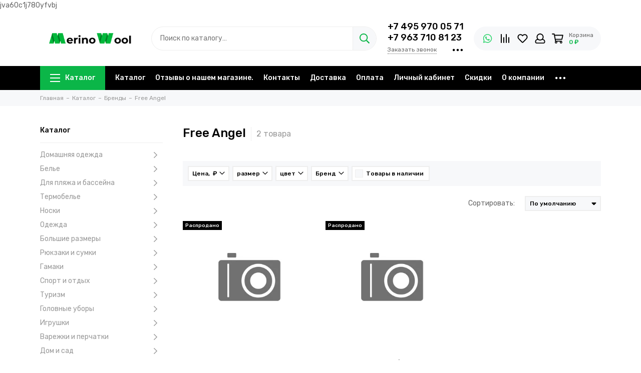

--- FILE ---
content_type: text/html; charset=utf-8
request_url: https://www.google.com/recaptcha/api2/anchor?ar=1&k=6LfXhUEmAAAAAOGNQm5_a2Ach-HWlFKD3Sq7vfFj&co=aHR0cHM6Ly9tZXJpbm93b29sLnJ1OjQ0Mw..&hl=ru&v=9TiwnJFHeuIw_s0wSd3fiKfN&size=normal&anchor-ms=20000&execute-ms=30000&cb=2yevdciy15i8
body_size: 48721
content:
<!DOCTYPE HTML><html dir="ltr" lang="ru"><head><meta http-equiv="Content-Type" content="text/html; charset=UTF-8">
<meta http-equiv="X-UA-Compatible" content="IE=edge">
<title>reCAPTCHA</title>
<style type="text/css">
/* cyrillic-ext */
@font-face {
  font-family: 'Roboto';
  font-style: normal;
  font-weight: 400;
  font-stretch: 100%;
  src: url(//fonts.gstatic.com/s/roboto/v48/KFO7CnqEu92Fr1ME7kSn66aGLdTylUAMa3GUBHMdazTgWw.woff2) format('woff2');
  unicode-range: U+0460-052F, U+1C80-1C8A, U+20B4, U+2DE0-2DFF, U+A640-A69F, U+FE2E-FE2F;
}
/* cyrillic */
@font-face {
  font-family: 'Roboto';
  font-style: normal;
  font-weight: 400;
  font-stretch: 100%;
  src: url(//fonts.gstatic.com/s/roboto/v48/KFO7CnqEu92Fr1ME7kSn66aGLdTylUAMa3iUBHMdazTgWw.woff2) format('woff2');
  unicode-range: U+0301, U+0400-045F, U+0490-0491, U+04B0-04B1, U+2116;
}
/* greek-ext */
@font-face {
  font-family: 'Roboto';
  font-style: normal;
  font-weight: 400;
  font-stretch: 100%;
  src: url(//fonts.gstatic.com/s/roboto/v48/KFO7CnqEu92Fr1ME7kSn66aGLdTylUAMa3CUBHMdazTgWw.woff2) format('woff2');
  unicode-range: U+1F00-1FFF;
}
/* greek */
@font-face {
  font-family: 'Roboto';
  font-style: normal;
  font-weight: 400;
  font-stretch: 100%;
  src: url(//fonts.gstatic.com/s/roboto/v48/KFO7CnqEu92Fr1ME7kSn66aGLdTylUAMa3-UBHMdazTgWw.woff2) format('woff2');
  unicode-range: U+0370-0377, U+037A-037F, U+0384-038A, U+038C, U+038E-03A1, U+03A3-03FF;
}
/* math */
@font-face {
  font-family: 'Roboto';
  font-style: normal;
  font-weight: 400;
  font-stretch: 100%;
  src: url(//fonts.gstatic.com/s/roboto/v48/KFO7CnqEu92Fr1ME7kSn66aGLdTylUAMawCUBHMdazTgWw.woff2) format('woff2');
  unicode-range: U+0302-0303, U+0305, U+0307-0308, U+0310, U+0312, U+0315, U+031A, U+0326-0327, U+032C, U+032F-0330, U+0332-0333, U+0338, U+033A, U+0346, U+034D, U+0391-03A1, U+03A3-03A9, U+03B1-03C9, U+03D1, U+03D5-03D6, U+03F0-03F1, U+03F4-03F5, U+2016-2017, U+2034-2038, U+203C, U+2040, U+2043, U+2047, U+2050, U+2057, U+205F, U+2070-2071, U+2074-208E, U+2090-209C, U+20D0-20DC, U+20E1, U+20E5-20EF, U+2100-2112, U+2114-2115, U+2117-2121, U+2123-214F, U+2190, U+2192, U+2194-21AE, U+21B0-21E5, U+21F1-21F2, U+21F4-2211, U+2213-2214, U+2216-22FF, U+2308-230B, U+2310, U+2319, U+231C-2321, U+2336-237A, U+237C, U+2395, U+239B-23B7, U+23D0, U+23DC-23E1, U+2474-2475, U+25AF, U+25B3, U+25B7, U+25BD, U+25C1, U+25CA, U+25CC, U+25FB, U+266D-266F, U+27C0-27FF, U+2900-2AFF, U+2B0E-2B11, U+2B30-2B4C, U+2BFE, U+3030, U+FF5B, U+FF5D, U+1D400-1D7FF, U+1EE00-1EEFF;
}
/* symbols */
@font-face {
  font-family: 'Roboto';
  font-style: normal;
  font-weight: 400;
  font-stretch: 100%;
  src: url(//fonts.gstatic.com/s/roboto/v48/KFO7CnqEu92Fr1ME7kSn66aGLdTylUAMaxKUBHMdazTgWw.woff2) format('woff2');
  unicode-range: U+0001-000C, U+000E-001F, U+007F-009F, U+20DD-20E0, U+20E2-20E4, U+2150-218F, U+2190, U+2192, U+2194-2199, U+21AF, U+21E6-21F0, U+21F3, U+2218-2219, U+2299, U+22C4-22C6, U+2300-243F, U+2440-244A, U+2460-24FF, U+25A0-27BF, U+2800-28FF, U+2921-2922, U+2981, U+29BF, U+29EB, U+2B00-2BFF, U+4DC0-4DFF, U+FFF9-FFFB, U+10140-1018E, U+10190-1019C, U+101A0, U+101D0-101FD, U+102E0-102FB, U+10E60-10E7E, U+1D2C0-1D2D3, U+1D2E0-1D37F, U+1F000-1F0FF, U+1F100-1F1AD, U+1F1E6-1F1FF, U+1F30D-1F30F, U+1F315, U+1F31C, U+1F31E, U+1F320-1F32C, U+1F336, U+1F378, U+1F37D, U+1F382, U+1F393-1F39F, U+1F3A7-1F3A8, U+1F3AC-1F3AF, U+1F3C2, U+1F3C4-1F3C6, U+1F3CA-1F3CE, U+1F3D4-1F3E0, U+1F3ED, U+1F3F1-1F3F3, U+1F3F5-1F3F7, U+1F408, U+1F415, U+1F41F, U+1F426, U+1F43F, U+1F441-1F442, U+1F444, U+1F446-1F449, U+1F44C-1F44E, U+1F453, U+1F46A, U+1F47D, U+1F4A3, U+1F4B0, U+1F4B3, U+1F4B9, U+1F4BB, U+1F4BF, U+1F4C8-1F4CB, U+1F4D6, U+1F4DA, U+1F4DF, U+1F4E3-1F4E6, U+1F4EA-1F4ED, U+1F4F7, U+1F4F9-1F4FB, U+1F4FD-1F4FE, U+1F503, U+1F507-1F50B, U+1F50D, U+1F512-1F513, U+1F53E-1F54A, U+1F54F-1F5FA, U+1F610, U+1F650-1F67F, U+1F687, U+1F68D, U+1F691, U+1F694, U+1F698, U+1F6AD, U+1F6B2, U+1F6B9-1F6BA, U+1F6BC, U+1F6C6-1F6CF, U+1F6D3-1F6D7, U+1F6E0-1F6EA, U+1F6F0-1F6F3, U+1F6F7-1F6FC, U+1F700-1F7FF, U+1F800-1F80B, U+1F810-1F847, U+1F850-1F859, U+1F860-1F887, U+1F890-1F8AD, U+1F8B0-1F8BB, U+1F8C0-1F8C1, U+1F900-1F90B, U+1F93B, U+1F946, U+1F984, U+1F996, U+1F9E9, U+1FA00-1FA6F, U+1FA70-1FA7C, U+1FA80-1FA89, U+1FA8F-1FAC6, U+1FACE-1FADC, U+1FADF-1FAE9, U+1FAF0-1FAF8, U+1FB00-1FBFF;
}
/* vietnamese */
@font-face {
  font-family: 'Roboto';
  font-style: normal;
  font-weight: 400;
  font-stretch: 100%;
  src: url(//fonts.gstatic.com/s/roboto/v48/KFO7CnqEu92Fr1ME7kSn66aGLdTylUAMa3OUBHMdazTgWw.woff2) format('woff2');
  unicode-range: U+0102-0103, U+0110-0111, U+0128-0129, U+0168-0169, U+01A0-01A1, U+01AF-01B0, U+0300-0301, U+0303-0304, U+0308-0309, U+0323, U+0329, U+1EA0-1EF9, U+20AB;
}
/* latin-ext */
@font-face {
  font-family: 'Roboto';
  font-style: normal;
  font-weight: 400;
  font-stretch: 100%;
  src: url(//fonts.gstatic.com/s/roboto/v48/KFO7CnqEu92Fr1ME7kSn66aGLdTylUAMa3KUBHMdazTgWw.woff2) format('woff2');
  unicode-range: U+0100-02BA, U+02BD-02C5, U+02C7-02CC, U+02CE-02D7, U+02DD-02FF, U+0304, U+0308, U+0329, U+1D00-1DBF, U+1E00-1E9F, U+1EF2-1EFF, U+2020, U+20A0-20AB, U+20AD-20C0, U+2113, U+2C60-2C7F, U+A720-A7FF;
}
/* latin */
@font-face {
  font-family: 'Roboto';
  font-style: normal;
  font-weight: 400;
  font-stretch: 100%;
  src: url(//fonts.gstatic.com/s/roboto/v48/KFO7CnqEu92Fr1ME7kSn66aGLdTylUAMa3yUBHMdazQ.woff2) format('woff2');
  unicode-range: U+0000-00FF, U+0131, U+0152-0153, U+02BB-02BC, U+02C6, U+02DA, U+02DC, U+0304, U+0308, U+0329, U+2000-206F, U+20AC, U+2122, U+2191, U+2193, U+2212, U+2215, U+FEFF, U+FFFD;
}
/* cyrillic-ext */
@font-face {
  font-family: 'Roboto';
  font-style: normal;
  font-weight: 500;
  font-stretch: 100%;
  src: url(//fonts.gstatic.com/s/roboto/v48/KFO7CnqEu92Fr1ME7kSn66aGLdTylUAMa3GUBHMdazTgWw.woff2) format('woff2');
  unicode-range: U+0460-052F, U+1C80-1C8A, U+20B4, U+2DE0-2DFF, U+A640-A69F, U+FE2E-FE2F;
}
/* cyrillic */
@font-face {
  font-family: 'Roboto';
  font-style: normal;
  font-weight: 500;
  font-stretch: 100%;
  src: url(//fonts.gstatic.com/s/roboto/v48/KFO7CnqEu92Fr1ME7kSn66aGLdTylUAMa3iUBHMdazTgWw.woff2) format('woff2');
  unicode-range: U+0301, U+0400-045F, U+0490-0491, U+04B0-04B1, U+2116;
}
/* greek-ext */
@font-face {
  font-family: 'Roboto';
  font-style: normal;
  font-weight: 500;
  font-stretch: 100%;
  src: url(//fonts.gstatic.com/s/roboto/v48/KFO7CnqEu92Fr1ME7kSn66aGLdTylUAMa3CUBHMdazTgWw.woff2) format('woff2');
  unicode-range: U+1F00-1FFF;
}
/* greek */
@font-face {
  font-family: 'Roboto';
  font-style: normal;
  font-weight: 500;
  font-stretch: 100%;
  src: url(//fonts.gstatic.com/s/roboto/v48/KFO7CnqEu92Fr1ME7kSn66aGLdTylUAMa3-UBHMdazTgWw.woff2) format('woff2');
  unicode-range: U+0370-0377, U+037A-037F, U+0384-038A, U+038C, U+038E-03A1, U+03A3-03FF;
}
/* math */
@font-face {
  font-family: 'Roboto';
  font-style: normal;
  font-weight: 500;
  font-stretch: 100%;
  src: url(//fonts.gstatic.com/s/roboto/v48/KFO7CnqEu92Fr1ME7kSn66aGLdTylUAMawCUBHMdazTgWw.woff2) format('woff2');
  unicode-range: U+0302-0303, U+0305, U+0307-0308, U+0310, U+0312, U+0315, U+031A, U+0326-0327, U+032C, U+032F-0330, U+0332-0333, U+0338, U+033A, U+0346, U+034D, U+0391-03A1, U+03A3-03A9, U+03B1-03C9, U+03D1, U+03D5-03D6, U+03F0-03F1, U+03F4-03F5, U+2016-2017, U+2034-2038, U+203C, U+2040, U+2043, U+2047, U+2050, U+2057, U+205F, U+2070-2071, U+2074-208E, U+2090-209C, U+20D0-20DC, U+20E1, U+20E5-20EF, U+2100-2112, U+2114-2115, U+2117-2121, U+2123-214F, U+2190, U+2192, U+2194-21AE, U+21B0-21E5, U+21F1-21F2, U+21F4-2211, U+2213-2214, U+2216-22FF, U+2308-230B, U+2310, U+2319, U+231C-2321, U+2336-237A, U+237C, U+2395, U+239B-23B7, U+23D0, U+23DC-23E1, U+2474-2475, U+25AF, U+25B3, U+25B7, U+25BD, U+25C1, U+25CA, U+25CC, U+25FB, U+266D-266F, U+27C0-27FF, U+2900-2AFF, U+2B0E-2B11, U+2B30-2B4C, U+2BFE, U+3030, U+FF5B, U+FF5D, U+1D400-1D7FF, U+1EE00-1EEFF;
}
/* symbols */
@font-face {
  font-family: 'Roboto';
  font-style: normal;
  font-weight: 500;
  font-stretch: 100%;
  src: url(//fonts.gstatic.com/s/roboto/v48/KFO7CnqEu92Fr1ME7kSn66aGLdTylUAMaxKUBHMdazTgWw.woff2) format('woff2');
  unicode-range: U+0001-000C, U+000E-001F, U+007F-009F, U+20DD-20E0, U+20E2-20E4, U+2150-218F, U+2190, U+2192, U+2194-2199, U+21AF, U+21E6-21F0, U+21F3, U+2218-2219, U+2299, U+22C4-22C6, U+2300-243F, U+2440-244A, U+2460-24FF, U+25A0-27BF, U+2800-28FF, U+2921-2922, U+2981, U+29BF, U+29EB, U+2B00-2BFF, U+4DC0-4DFF, U+FFF9-FFFB, U+10140-1018E, U+10190-1019C, U+101A0, U+101D0-101FD, U+102E0-102FB, U+10E60-10E7E, U+1D2C0-1D2D3, U+1D2E0-1D37F, U+1F000-1F0FF, U+1F100-1F1AD, U+1F1E6-1F1FF, U+1F30D-1F30F, U+1F315, U+1F31C, U+1F31E, U+1F320-1F32C, U+1F336, U+1F378, U+1F37D, U+1F382, U+1F393-1F39F, U+1F3A7-1F3A8, U+1F3AC-1F3AF, U+1F3C2, U+1F3C4-1F3C6, U+1F3CA-1F3CE, U+1F3D4-1F3E0, U+1F3ED, U+1F3F1-1F3F3, U+1F3F5-1F3F7, U+1F408, U+1F415, U+1F41F, U+1F426, U+1F43F, U+1F441-1F442, U+1F444, U+1F446-1F449, U+1F44C-1F44E, U+1F453, U+1F46A, U+1F47D, U+1F4A3, U+1F4B0, U+1F4B3, U+1F4B9, U+1F4BB, U+1F4BF, U+1F4C8-1F4CB, U+1F4D6, U+1F4DA, U+1F4DF, U+1F4E3-1F4E6, U+1F4EA-1F4ED, U+1F4F7, U+1F4F9-1F4FB, U+1F4FD-1F4FE, U+1F503, U+1F507-1F50B, U+1F50D, U+1F512-1F513, U+1F53E-1F54A, U+1F54F-1F5FA, U+1F610, U+1F650-1F67F, U+1F687, U+1F68D, U+1F691, U+1F694, U+1F698, U+1F6AD, U+1F6B2, U+1F6B9-1F6BA, U+1F6BC, U+1F6C6-1F6CF, U+1F6D3-1F6D7, U+1F6E0-1F6EA, U+1F6F0-1F6F3, U+1F6F7-1F6FC, U+1F700-1F7FF, U+1F800-1F80B, U+1F810-1F847, U+1F850-1F859, U+1F860-1F887, U+1F890-1F8AD, U+1F8B0-1F8BB, U+1F8C0-1F8C1, U+1F900-1F90B, U+1F93B, U+1F946, U+1F984, U+1F996, U+1F9E9, U+1FA00-1FA6F, U+1FA70-1FA7C, U+1FA80-1FA89, U+1FA8F-1FAC6, U+1FACE-1FADC, U+1FADF-1FAE9, U+1FAF0-1FAF8, U+1FB00-1FBFF;
}
/* vietnamese */
@font-face {
  font-family: 'Roboto';
  font-style: normal;
  font-weight: 500;
  font-stretch: 100%;
  src: url(//fonts.gstatic.com/s/roboto/v48/KFO7CnqEu92Fr1ME7kSn66aGLdTylUAMa3OUBHMdazTgWw.woff2) format('woff2');
  unicode-range: U+0102-0103, U+0110-0111, U+0128-0129, U+0168-0169, U+01A0-01A1, U+01AF-01B0, U+0300-0301, U+0303-0304, U+0308-0309, U+0323, U+0329, U+1EA0-1EF9, U+20AB;
}
/* latin-ext */
@font-face {
  font-family: 'Roboto';
  font-style: normal;
  font-weight: 500;
  font-stretch: 100%;
  src: url(//fonts.gstatic.com/s/roboto/v48/KFO7CnqEu92Fr1ME7kSn66aGLdTylUAMa3KUBHMdazTgWw.woff2) format('woff2');
  unicode-range: U+0100-02BA, U+02BD-02C5, U+02C7-02CC, U+02CE-02D7, U+02DD-02FF, U+0304, U+0308, U+0329, U+1D00-1DBF, U+1E00-1E9F, U+1EF2-1EFF, U+2020, U+20A0-20AB, U+20AD-20C0, U+2113, U+2C60-2C7F, U+A720-A7FF;
}
/* latin */
@font-face {
  font-family: 'Roboto';
  font-style: normal;
  font-weight: 500;
  font-stretch: 100%;
  src: url(//fonts.gstatic.com/s/roboto/v48/KFO7CnqEu92Fr1ME7kSn66aGLdTylUAMa3yUBHMdazQ.woff2) format('woff2');
  unicode-range: U+0000-00FF, U+0131, U+0152-0153, U+02BB-02BC, U+02C6, U+02DA, U+02DC, U+0304, U+0308, U+0329, U+2000-206F, U+20AC, U+2122, U+2191, U+2193, U+2212, U+2215, U+FEFF, U+FFFD;
}
/* cyrillic-ext */
@font-face {
  font-family: 'Roboto';
  font-style: normal;
  font-weight: 900;
  font-stretch: 100%;
  src: url(//fonts.gstatic.com/s/roboto/v48/KFO7CnqEu92Fr1ME7kSn66aGLdTylUAMa3GUBHMdazTgWw.woff2) format('woff2');
  unicode-range: U+0460-052F, U+1C80-1C8A, U+20B4, U+2DE0-2DFF, U+A640-A69F, U+FE2E-FE2F;
}
/* cyrillic */
@font-face {
  font-family: 'Roboto';
  font-style: normal;
  font-weight: 900;
  font-stretch: 100%;
  src: url(//fonts.gstatic.com/s/roboto/v48/KFO7CnqEu92Fr1ME7kSn66aGLdTylUAMa3iUBHMdazTgWw.woff2) format('woff2');
  unicode-range: U+0301, U+0400-045F, U+0490-0491, U+04B0-04B1, U+2116;
}
/* greek-ext */
@font-face {
  font-family: 'Roboto';
  font-style: normal;
  font-weight: 900;
  font-stretch: 100%;
  src: url(//fonts.gstatic.com/s/roboto/v48/KFO7CnqEu92Fr1ME7kSn66aGLdTylUAMa3CUBHMdazTgWw.woff2) format('woff2');
  unicode-range: U+1F00-1FFF;
}
/* greek */
@font-face {
  font-family: 'Roboto';
  font-style: normal;
  font-weight: 900;
  font-stretch: 100%;
  src: url(//fonts.gstatic.com/s/roboto/v48/KFO7CnqEu92Fr1ME7kSn66aGLdTylUAMa3-UBHMdazTgWw.woff2) format('woff2');
  unicode-range: U+0370-0377, U+037A-037F, U+0384-038A, U+038C, U+038E-03A1, U+03A3-03FF;
}
/* math */
@font-face {
  font-family: 'Roboto';
  font-style: normal;
  font-weight: 900;
  font-stretch: 100%;
  src: url(//fonts.gstatic.com/s/roboto/v48/KFO7CnqEu92Fr1ME7kSn66aGLdTylUAMawCUBHMdazTgWw.woff2) format('woff2');
  unicode-range: U+0302-0303, U+0305, U+0307-0308, U+0310, U+0312, U+0315, U+031A, U+0326-0327, U+032C, U+032F-0330, U+0332-0333, U+0338, U+033A, U+0346, U+034D, U+0391-03A1, U+03A3-03A9, U+03B1-03C9, U+03D1, U+03D5-03D6, U+03F0-03F1, U+03F4-03F5, U+2016-2017, U+2034-2038, U+203C, U+2040, U+2043, U+2047, U+2050, U+2057, U+205F, U+2070-2071, U+2074-208E, U+2090-209C, U+20D0-20DC, U+20E1, U+20E5-20EF, U+2100-2112, U+2114-2115, U+2117-2121, U+2123-214F, U+2190, U+2192, U+2194-21AE, U+21B0-21E5, U+21F1-21F2, U+21F4-2211, U+2213-2214, U+2216-22FF, U+2308-230B, U+2310, U+2319, U+231C-2321, U+2336-237A, U+237C, U+2395, U+239B-23B7, U+23D0, U+23DC-23E1, U+2474-2475, U+25AF, U+25B3, U+25B7, U+25BD, U+25C1, U+25CA, U+25CC, U+25FB, U+266D-266F, U+27C0-27FF, U+2900-2AFF, U+2B0E-2B11, U+2B30-2B4C, U+2BFE, U+3030, U+FF5B, U+FF5D, U+1D400-1D7FF, U+1EE00-1EEFF;
}
/* symbols */
@font-face {
  font-family: 'Roboto';
  font-style: normal;
  font-weight: 900;
  font-stretch: 100%;
  src: url(//fonts.gstatic.com/s/roboto/v48/KFO7CnqEu92Fr1ME7kSn66aGLdTylUAMaxKUBHMdazTgWw.woff2) format('woff2');
  unicode-range: U+0001-000C, U+000E-001F, U+007F-009F, U+20DD-20E0, U+20E2-20E4, U+2150-218F, U+2190, U+2192, U+2194-2199, U+21AF, U+21E6-21F0, U+21F3, U+2218-2219, U+2299, U+22C4-22C6, U+2300-243F, U+2440-244A, U+2460-24FF, U+25A0-27BF, U+2800-28FF, U+2921-2922, U+2981, U+29BF, U+29EB, U+2B00-2BFF, U+4DC0-4DFF, U+FFF9-FFFB, U+10140-1018E, U+10190-1019C, U+101A0, U+101D0-101FD, U+102E0-102FB, U+10E60-10E7E, U+1D2C0-1D2D3, U+1D2E0-1D37F, U+1F000-1F0FF, U+1F100-1F1AD, U+1F1E6-1F1FF, U+1F30D-1F30F, U+1F315, U+1F31C, U+1F31E, U+1F320-1F32C, U+1F336, U+1F378, U+1F37D, U+1F382, U+1F393-1F39F, U+1F3A7-1F3A8, U+1F3AC-1F3AF, U+1F3C2, U+1F3C4-1F3C6, U+1F3CA-1F3CE, U+1F3D4-1F3E0, U+1F3ED, U+1F3F1-1F3F3, U+1F3F5-1F3F7, U+1F408, U+1F415, U+1F41F, U+1F426, U+1F43F, U+1F441-1F442, U+1F444, U+1F446-1F449, U+1F44C-1F44E, U+1F453, U+1F46A, U+1F47D, U+1F4A3, U+1F4B0, U+1F4B3, U+1F4B9, U+1F4BB, U+1F4BF, U+1F4C8-1F4CB, U+1F4D6, U+1F4DA, U+1F4DF, U+1F4E3-1F4E6, U+1F4EA-1F4ED, U+1F4F7, U+1F4F9-1F4FB, U+1F4FD-1F4FE, U+1F503, U+1F507-1F50B, U+1F50D, U+1F512-1F513, U+1F53E-1F54A, U+1F54F-1F5FA, U+1F610, U+1F650-1F67F, U+1F687, U+1F68D, U+1F691, U+1F694, U+1F698, U+1F6AD, U+1F6B2, U+1F6B9-1F6BA, U+1F6BC, U+1F6C6-1F6CF, U+1F6D3-1F6D7, U+1F6E0-1F6EA, U+1F6F0-1F6F3, U+1F6F7-1F6FC, U+1F700-1F7FF, U+1F800-1F80B, U+1F810-1F847, U+1F850-1F859, U+1F860-1F887, U+1F890-1F8AD, U+1F8B0-1F8BB, U+1F8C0-1F8C1, U+1F900-1F90B, U+1F93B, U+1F946, U+1F984, U+1F996, U+1F9E9, U+1FA00-1FA6F, U+1FA70-1FA7C, U+1FA80-1FA89, U+1FA8F-1FAC6, U+1FACE-1FADC, U+1FADF-1FAE9, U+1FAF0-1FAF8, U+1FB00-1FBFF;
}
/* vietnamese */
@font-face {
  font-family: 'Roboto';
  font-style: normal;
  font-weight: 900;
  font-stretch: 100%;
  src: url(//fonts.gstatic.com/s/roboto/v48/KFO7CnqEu92Fr1ME7kSn66aGLdTylUAMa3OUBHMdazTgWw.woff2) format('woff2');
  unicode-range: U+0102-0103, U+0110-0111, U+0128-0129, U+0168-0169, U+01A0-01A1, U+01AF-01B0, U+0300-0301, U+0303-0304, U+0308-0309, U+0323, U+0329, U+1EA0-1EF9, U+20AB;
}
/* latin-ext */
@font-face {
  font-family: 'Roboto';
  font-style: normal;
  font-weight: 900;
  font-stretch: 100%;
  src: url(//fonts.gstatic.com/s/roboto/v48/KFO7CnqEu92Fr1ME7kSn66aGLdTylUAMa3KUBHMdazTgWw.woff2) format('woff2');
  unicode-range: U+0100-02BA, U+02BD-02C5, U+02C7-02CC, U+02CE-02D7, U+02DD-02FF, U+0304, U+0308, U+0329, U+1D00-1DBF, U+1E00-1E9F, U+1EF2-1EFF, U+2020, U+20A0-20AB, U+20AD-20C0, U+2113, U+2C60-2C7F, U+A720-A7FF;
}
/* latin */
@font-face {
  font-family: 'Roboto';
  font-style: normal;
  font-weight: 900;
  font-stretch: 100%;
  src: url(//fonts.gstatic.com/s/roboto/v48/KFO7CnqEu92Fr1ME7kSn66aGLdTylUAMa3yUBHMdazQ.woff2) format('woff2');
  unicode-range: U+0000-00FF, U+0131, U+0152-0153, U+02BB-02BC, U+02C6, U+02DA, U+02DC, U+0304, U+0308, U+0329, U+2000-206F, U+20AC, U+2122, U+2191, U+2193, U+2212, U+2215, U+FEFF, U+FFFD;
}

</style>
<link rel="stylesheet" type="text/css" href="https://www.gstatic.com/recaptcha/releases/9TiwnJFHeuIw_s0wSd3fiKfN/styles__ltr.css">
<script nonce="PX78INaiPf2CZTbJHK5lXA" type="text/javascript">window['__recaptcha_api'] = 'https://www.google.com/recaptcha/api2/';</script>
<script type="text/javascript" src="https://www.gstatic.com/recaptcha/releases/9TiwnJFHeuIw_s0wSd3fiKfN/recaptcha__ru.js" nonce="PX78INaiPf2CZTbJHK5lXA">
      
    </script></head>
<body><div id="rc-anchor-alert" class="rc-anchor-alert"></div>
<input type="hidden" id="recaptcha-token" value="[base64]">
<script type="text/javascript" nonce="PX78INaiPf2CZTbJHK5lXA">
      recaptcha.anchor.Main.init("[\x22ainput\x22,[\x22bgdata\x22,\x22\x22,\[base64]/[base64]/bmV3IFpbdF0obVswXSk6Sz09Mj9uZXcgWlt0XShtWzBdLG1bMV0pOks9PTM/bmV3IFpbdF0obVswXSxtWzFdLG1bMl0pOks9PTQ/[base64]/[base64]/[base64]/[base64]/[base64]/[base64]/[base64]/[base64]/[base64]/[base64]/[base64]/[base64]/[base64]/[base64]\\u003d\\u003d\x22,\[base64]\x22,\x22w4zCisOgbMOlHQPDr3Bwwo/[base64]/CucOZw5AQVDkREsOLQsORKBMDwq8yE8OkwpbDiw86IDnCh8KowpNrKsK0XHfDtcKaLlZqwrxGw4bDkETCuW1QBh7Cs8K+JcKkwrEYZCpuBQ4HS8K0w6lkKMOFPcK9byJKw7vDhcKbwqY/GnrCvjXCscK1OBlvXsK+LjHCn3XCu2doQQY3w67Cp8KFwpfCg3PDn8O7wpImHsKFw73CmnzCoMKPYcK8w5EGFsKlwpvDo17DgAzCisK8wrzCqwXDosKDacO4w6fCt0UoFsK/wqF/YsOOXi9keMKmw6olwoNEw73Dm0s+wobDknxvd3cGFsKxDhsOCFTDtlxMXzZSJCchTiXDlRfDixHCjA/[base64]/[base64]/ChMKKw6bDicKLw5HDn8Oiw4BBwovDjA/DsnY0wr3DpTXCssKQGQocVDDDoWvCkkQ6MV97w67Cs8KhwoHCqcKiAMOPPgocw4Imw5Jrw4zDn8Ktw7F2J8ObQ1sHBcO/wr0Twq4Kbildw50+D8O2w7ALwprCiMOyw5IJwq3DhMOcTsOwBcKNQ8KIw73DsMKSwpsmTBgtXXQ1KsKAw6jDscKmwqDCt8O2w4UQwrtMNigMRQLCpBEow64EJcOBwqfDmjXDn8KSdR7Cj8KCw6/Ci8KJLcO6w6vDgcOEw5/[base64]/KMKhw5ofw5NyNMKzw5zCrnvCnBnCp8O2w5zCk8ODbEDDrwzCsS5cwqgBw5phawkpwozDg8KbKl9qeMKjw4R/KmAqwosIBBnCtwVyZMKEw5QfwpkDesOResKIDRsdw5nDgB5PL1QLdsO4wrobYcKNwovCi096w7zCh8Otw5EQwpdLwpfDl8KhwqHCt8KaHU7DncOJwo1EwqQEwrAgwoh/asKpacKxw7wfwotBIFjCrjzCusKpV8ObKTMbwq5SQsKpSB3Cij8MFsO7D8O2U8KpasKrwp/DksOHwrTCvsKeD8KOQMOsw5zDtGosw6jCgD/Dh8KVEFLCvE8baMOPVMOawoHCgioJRMKYKsOEwqlQSsOhTgUsQgLCqCgVwpTDjcOkw7dvwq4HY3piBzrCvXfDucKhw5UtWG1WwpvDpBXDilVAby4zfcOuw49vDR9vXMOAw7HDosKDW8K/wqBMHkEeP8OYw5MQNcKxw57Dj8OUK8OPIAJvwoDDsFnDsMOjGgLCpMOvRk8Ew4DDr1PDiGvDj1E7wrNjwqQEw4dYwpbCjyzChwfDjiRew70Tw4YEw6PDkcK9wpbCscOGD3/DrcO4byYhw4VzwqBJwqd6w4k3GF1Vw6vDjMOnw57Cv8K0wrFYWUxZwqVbUHHCsMOUwr7ChcK6wo4/w7MtB3tqBgViTWR7w7hewpnDlsKUwqDCtijDv8KSw5vDt1BPw7B2w6dew53DsiTDqcK3w4jCl8OGw5nClxgVQ8KAVsKzw6J7UsKRwoDDuMOcFcOwTMKwwoTCjVU2w5lqw5PDocKDNsOTHk/CkcO7wrprw4vDtsOVw7PDnXI1w53DmsOaw4wBwpXCtHtCwrVdX8OmwrXDi8K2GRLDl8O/wqVeacOJZMOjwpPDjULDlAYbwqvDqFRRw59ARMKowo8UMcKwQMO4L2JGw79CYsOmecKvP8KrfMKCecKDRA5NwpVuwpnCpMObw6/CocKTH8OYbcKPUsK+wpXCmRwUPcOrIMKkP8KzwokEw5jDoHfCvQF3wrFSU13DrVh8WnXDqcKuwqYbwpE0MMK4cMKlw73CvsKYGUHCnMKsQsOwQjAVBMOSbw5ZQMOww4UPw4LDpk7DlwTDnSBtM30qQMKnwqvDh8KdSXbDvMKDH8OXLsO/wqfDgioCRxV0wrfDqMO0wolMw4rDkRDCsgvDtEwdwqrDqmrDmBrCnBkEw48nAHdDwo3DuTvCucOlw5fCtS/DhcOwIMKxL8KYw75fd2Euw7RMw6UXYynDkEvCp3rDlgrCkCDClsK0NcOjwo8pwojDmEPDi8KlwpN4woHDvMOaOHxQLMOJGsKowqIpwpI8w7M+amvDjhTDlsOIAwXCosOwPXJIw6NPa8K9w61tw747YBosw77ChAjDvzvCoMO5HMOsXn3DkhM/f8KYw4jCi8O1woLCjWhjKA7CumjCuMOQwozDhWHClGDClcKoV2XDnWjDvgbDkR/DjU7DgMKnwr4FcMKTVFvCi1lJLDzDmMKCw64iwpgeeMOqwqFLwpLDucO0wp02wrrDpMOSw6nCukzDhQoLwqDDiHDCuCcWFn9pfy0gwqlRXcOhwp9cw4pSwrbDpSfDqF1KL21Cw6rCgsOJDzQjwqLDncKGw5vCqcOqFyrCucK/UE3CmBjDt3TDl8K5w5nCni5EwrAadD1RA8K/D3PDg1YMXWjDmMKWwr3DgMKZSwDDnMOFw6QpPsKHw5rDvMOgwrfCqcKSKcOZw4x/wrAbwp3CssO1wo7DhMKww7DDn8OKwprDgmdCJUHCrcO0eMOwPGtBw5FkwrfCksOKw7bDkS/DhMKFwoXDsi13A0AhKHrCv2zDncOEw4w/wrpbM8KDwqvCisOew5gAw41Rw4YCwrd5wqxtUcO+AMO7IMORUsKXw5I1FsKXT8OZwqDDkwLCkcOUA1zChMOCw7o6wqVOXXFSazXDrH9Kwo/[base64]/DnTTDjgdNSsORS8O+w5M/LyUuPcK/w6vCkhA3AMKWw61MXsKVbMOrw402woc6w7cfw6XDihHCvMOyZsKNCcOTGyDDlMKKwrpRIG/DnHI6w6hLw5TColQfw7NnYEtdMUDCiC81NMKMNcKnw4l0SMK6w6zCnsOIwp06PQnDuMKZw5XDlcOqB8KnAVB/OHAGwogsw7h/w49Qw6/CgVvCv8OMwq4Cw6hED8O9KAbCvBV2wq/CjsOewp/[base64]/[base64]/JnbCk25Mw5lUQ1Y1RsORNxnDvXLCkcOpKsOYXw/CqGEgb8KQY8KAw5TCqUtSZcKIwrLDtsK9w5/Dsh1EwrhcMcOYw7g1K0vDmTN/[base64]/Dr8OzZMOBw7/Dj2HDiXTClBsgwqw6wpNNwqsrK8Kaw4nCjcOEAcKXw7jCpjLClMK5LMOCwpDCoMOTw6/ChcKDw71pwpMkw5lIRC7CvxPDonEBWcKaD8KkS8O4wrrDkSZywq1yRkjDkhIBw5hDCCLDqMOewqLDrMKewo3DmxJDw6bCn8OABsOOwo5nw6syLMK2w5VwMcKUwr/DvXzCscK4w5DCgC0aJMKcwo5zYgXDlsKlUWDDnMOAQ0MqR3nDuEPDohdzw7IEKsKeXcKFwqTCj8KgLxbDisOhwrTCm8KMwoJ3wqJTSsKVw4nCuMKBwprChW/DpsKNeApLeS7DlMOdwrF/N35Ow7rDiX8tGsK1w4MqG8O1Z0jCvRTCqEXDm1M4CjbDrcOKw6FWecOWTC3Ch8KeLnZ0wpTDgsKuwpfDrlnCnXpcw4kCZcKdGcKRVGY/[base64]/XMKYwoR7RyAVUWFsVcKQTFLCsMOZcMKtw6DDrcK1P8OYwqU5wqLCgcOaw6kqw4p2YMOfAnFzwrRGH8Oww6hvw58IwrbCmMOfwo/CkgjDh8KSZcOFb0ddSx9oVMO+GsOQw6pRw57CvsKHwr/Cv8Kpw6/[base64]/[base64]/CsMKkMsKNwovCscOQw5F6wrJLM8ObKcKCPMOFwqnCtMKBw5nDv2jCizHCr8O1b8Kcw5LDssKDXMOIw745XWfCtkjDnFFHw6rCiAlhw4nDocOZLsKPXMOBKDnCkDDCnsO/H8OOwo5pwojCo8K+wqDDkDg0N8OnCFbCoXXCil3CinHDp3A4wrA8G8Kvw7fCmcK8wr1qR3jCphdsKFrDl8OOYMKFZBtgw5MGf8OocsO1wrjCu8ObLjHDosKPwojDmSpMwqPCj8O5C8OPdsO/QybCrsO5MMO4cSRew74YwpfCvcODD8O4C8OSwofCjgXCi2gFw6HDrxLDngtfwrnCoSMlw75sfm1Dw7YcwrpEAULDqBjCucK6w5/CpUPCs8KoG8OwBVJDOcKnEcOcwrDDgWzCpcOxZcKKMxDDgMKLwqHDrMOqPDXClMOMQMK/woUdwpDDj8OLwr/Ci8OmUGnCiUHCg8O1w7klwrzDqMKPNTMWK05JwrDCuldAL3DCq1tswozDksKEw7s/JcOQw4dUwrZ1woEVaTfCisKlwpZYc8KXwq8OX8KQwpJmwpfDjghoOcKiwoXChsOVw4B0wprDjT7DilkuB0k5dA/DhMK7w5Rfdh8CwrDDssK/w6rCvX3CpMOUZkEHwrzDt2clOsKzwqjDu8OZVsOrB8OEwp/Co1FAQ1bDixrDtsO2wrjDiAbClcOPOgvCncKgw5Eody/CkWXDiwnDphDCjQQGw47Do2x9VBlBFcKqbjlCfH3CrsORWWRUS8OnMMOFwr4ew4JfS8KjTi8owo/CncKBLFTDm8KIN8O0w4JuwqEUUAlFwpTCngzDvBZIwqcAw5h5dsKswoFaNnLChsODY0gBw7XDtsKHwozDq8OAwrDCsH/DnhfCsH3DjEbDrcK2UknChlUiW8Kpw6RawqvCpFXDrcKrMGTDihrDr8O5W8OwZsK8wrjCj1YCw607w5UwLcKpwoh/wqnDpGfDrMOqFWDCmCcsI8O+DXnDniQmAV4DZMKgw67Co8Omw54gcljCksKIaD5Mw6g+OHLDul3Dl8K6a8K9HsOPQcKzw7nCjVXDhmnCscKSw4cew5NcFMK7wqbCsg3DmxXDnH/[base64]/Cj3h2w5cFXylbOALDuj8pLcKpwpVBw4XCiMOhwrXCnHM2LcOUZMOcWX9fLsOtw5gTwp3CqDQNw64zwpRgwpvCnQBRNBtsG8K8wp/DqRfCisKfwpfCpyjCq37CmB8/wrXDqxBFwqDCihUicsO/MxcuEMKXccKJIgDDlcKPVMOmwr/DmsOYEQhPwqZ0YQ16w6h+wrnCucKXw7nCkTXDsMKXwrZNXcKFEBjCisKRKkolwrnCk33DucKcCcK4cHBaAj/[base64]/[base64]/CmcO3wrkwIyABw6YOSQ7CgkfCjWsdw6HDgMKCDgnCmyAJf8OnIcKVw7/DrQw1w6sNw5jCkTF7EsOywqXCmsOJwo/DjMKQwp1cPsKawqsVwqXDiTFkd34+TsKiwprDq8OWwqnCt8OjFncvU1dfCMK/[base64]/[base64]/DtF0xw7DDmMKhXlcUf8K6wpgmw6IKDiHDnMKRW8K6bWLCsVLDncKqw5lMakopSEtaw5lcw7lTwp7DnsOaw67CtRjDtS9gUsOEw6h6NALChsKyw5VUOndVwrU/c8K4QzHCmQouw7HDtRDCs0MkYisvFjrDpicowpfCssOLIRY6GsKUwrlCasKQw6vDsWARGkkyWsOPSsKGwqHDgMKZwrAiwqjDsS7DosOIwqY/woMtw6cbcjPDhVwCw5fCu17DhcKJC8KxwoQhw4nCqsKTecOKYcKgwppRJErCvD9OJMKsVsOeH8KgwpYNKmPDgcK8TcK1wofDlMOXwogLAyJsw6HCvsOFOMOiwpMMOmjDgDnDnsO5TcO7W2cOwrrDtsKxw4Q/QcKCwr1CN8K3w4ZNI8O5w7ZGUcK9RDQ8wqpXw6rCm8KBw5nCtcOpZMO3wrzDnkhTwqDDlFHDvcOMJsKCDcOww4woEMKwWcKCw68fEcO3w5zDp8O5XBsww6hlKsOJwopfw5x7wrfDiiPCn3bDucK8wr7ChcKCwo/[base64]/w6JSworCp8K9GArDtg1GZMOPw5J/wrkBw7N0wqXDh8K0V0/DnMKawrzCkHfCrMKoGsOuw60wwqXDlTHCrcOIGcOfZwh3LsODw5TDvUIUHMKIPsO6woBmacOHIwoRAcOrZMO1w4jDmSVsHF0mw5vDrMKRSnzCg8Kkw7zDnBrCkGbDoS7CriFrw5bDqMOJw6PCs3QPVXcMwosyPsKlwoAgwovDpAjDogXDjlBncHnCsMK/[base64]/DgcOIw5R7wrwGEQ8kw7NucHcIQxnCmXfDo8OmPcKQIcOAw5U0FcOHMcKRw4A4wpLCksK4wqvDpAzDrMOgScKqYDdPZwLDnMO3H8OWwr7DusKxwotWw5XDuQgiLmfCsxM2c3I1PnE/[base64]/NcOfw6zCn8OrdHsFw71gMwQww54HCsK0w5VQwrtJwosDb8KAL8KOwr5YUTlQO3fCrWBPHnXCssKwScKkMsOBEcOBWGpMwp8VWCbCn0HCqcK+w63DqsOswpkUOlnDjMKnCGvDkgYYAldPAMKrNcK4WcK7w7/[base64]/[base64]/w5rCpRsLwozCuVnDhMKUwqIDw6Q8ecOMXjRow43CmDHCjmrCrEfDr2nDuMKKIlcFwrIUw57CryPCuMOOwoQkwr5jDsObwrPDo8KLwonCrjwpwp7DtcOiEF4Ywo3CqRVJa05ow7nCkFMwTmbCinvCoWzChMK8wpHDoEHDlFDCi8KyH1FSwpvDu8K0woXDhsO0AcK/wq47ZBbDnBkWwobDoXZ1WMOMVsKrW17CoMOnKcOsd8KgwoBHw47CnnnCsMKrdcKAfsO4wogOc8OtwrVRwrDDucOoSz04XcKow7hzfsKcK3vCuMOSw6t2TcOnwprCmQ7CpVokwqcow7RKU8KiL8KTI1XChm5qLcKKwq/[base64]/ClFnDrS7CozbCvMKlM8OHw7hewoTCrsOhK8O8WRsrM8OvbC15bMOXP8KRUsKsLMOcwoTCtnDDmMKVw7nCuyzDpy4GdSbDlik/w59Rw4V9wqjCtATDoTPDv8KML8OqwoxswoPDscK3w7fDl2piTMKfOMK9w57DpMOnOz1MPh/CoWsLw5fDnEpLw5jCiXXCoVl9w7YdMh/CssOawpsWw73DglVNH8KFDMKrJsKiNS1UDMKNXsKVw5NjehbDinrCv8KBWVtrEi1xw5E2CcKew5Bjw6HCk0t9w6zDmA/CuMOUw4HDsT/[base64]/[base64]/Dj8OOwozCgMOGwofDj1bCo3DDh8OEwoNEwrLCu8OZVMKZwphSe8Omw5DCnzU5BsKRwoQtw7oBwobDn8KMwq9mN8KuXsKgwqTDugrClXXDv2J5AQt8F1TCtMKQGsO4L3pSDGLDoQFfDA0xw6MZfXfDjDpMfR/[base64]/fsOQw79/W8OoMsKIwpoXwp3DvMKpYUrCg8KNw57CjcKDwrHCmsKDVWI2wqM6fDHCrcKuwrXCvcKww7jDgMOJw5TCqAvCmRtQwpTDl8O/GwNWLxXClAUswr3CgsKRw5jDh0/CncOow6w0wpHDlcKPw6BBI8Ocw5jCqyXDsxPDi1snURfCtmYAcDU9wpJQacOydA4GOi3Dt8OZw51Vw49Hw7DDjTbDiiLDisKawrjCv8KVwrEnSsOYScOzb259E8Kew4nCiyAMFXvDlMKId0DCrsOJwo0ew5rCjj/Cu2rCgUPCllbCgsOfSsK8VcOQEsOhJMKHFXAdw74JwpIuZMOgOMOYBSIlwozCmsKdwqTCoTRrw6cew67Cu8Kxwq8eRcOyw4/[base64]/DlsKJwp9uw4ZywqnDgMKMw77CvcOuLsK1w7/Dg8OTwpQFaGvCo8KWwrfDvMOXMnbCqsOEwovCgsOTK1HDpEEpw7Z5YcO/wrHDr391w6EDScK+QHs4HEZnwonChUksFMO6NsKdPHY5U35SP8OIw7HCssK8csKGBQ1rBE/CmyIJLzTCo8KAwrzCikbDriHDs8OUwr3DtnzDhAPCgsO8G8KoNsK2wobCrsO/CcKQf8KBw4DCoDbCp2XCvkJyw6jClMO1IygEwqrDkjR9w6cew4EwwqA2IX0uwqQWw5A0VSgQKlDDuHTCmMOXdn02wr4rQ1TCmXQnB8KjFcKwwqnCvQ7Dr8KawpTCrcOFeMOedDPCsxNBw47Cn1TDl8Oqwpw1wo/[base64]/DjETCiMKCFX0+w4rClS50BcK3wrrCsMO4woXCu3LDjMKTXXJjwprDlkhXYsO0wohiwqvCvMOUw4FUw5RJwrfCrE4JQjHCi8OxLhgXwr7CvMKcfDhuwr3Dr03Cih9dORzCny8nJS3DvljCjmANPm3CmMK/w4LCvS/Dv0k/BcOhw5Y9CsOcw5Z9w7bCtsOlHA5wwqHCq2TCoRrDjWrCjBwHQcOLPcO2wrQ/w57DqjtewpHChMKNw7PCsS3ChSxAORrChMOhw78FMxxzA8KBw7/DlBDDoglxeS3Ds8KAw53CqsOQdMOcw7TCogF8woNfJ1JwAWrDksK1eMKsw5gHw4/[base64]/wp/[base64]/DtX7DlQ8sfwQKwqDDiQ7CqwhyJnswSAM0JMKIwogCYybDrMK3w6t2w5grAMOBAcOzOR1HIcOXwoJbwph4w7XCi8OoasKWPn3Dn8OLC8K+wprCrTx0w5/DsUzDuAbCscOxw5XDiMONwpsiwrUzEi8SwoE7YT1MwpHDhcO+bsK+w5TCucKow6EGZMK3CQVBw6s1L8K7wrwww61udsK0w6R9w7UewqzCkcOJKSbChR/CtcOUwqXCklZBIsO3wqzCrzAsS2/Du3tOw6h4DcKsw6wIWDzCnsKGXUk/w5x5acOzw5HDq8KWDcKeZMKxw6HDnMKMTBVpwpMcRsK+bcOEwo3DlWnDqsO/w7LCl1QKW8O9DiLCjDgKw5Vaf155wpXCnwlaw73Ck8Khw5UhQ8OhwqrChcKBRcOTworDjcKEwpTCkz/DqVlkQmLDlMKIM1t8wp7Dq8K9wqFnw4XCicOFwrLCkhV9bCFNwr4Ew4LCqyUKw7Agw5c4w77DrcOefMKCL8O+wrDCm8OFwqLCo08/[base64]/[base64]/YmvDsApfbEDDmjxdK2UewqzDicKXIhJcw6luw7ldwrbDk1TDr8KnN3rDi8OOw5pXwo8VwpcIw43CtgJnEMKcV8KAwpZ8w79/H8OXZXM3Z1nDiSvDpsO0woXDv1t5w4/[base64]/w7jDvisJRhrDssOhw651EsOywr/DgFDDhMOtXxfCjE1EwovCl8KWwoAPwpkcD8K/ClxSXsKuwoQBfMOffMO9wqrDvMOuw77DpBtyJsOSacO6WUDCgUNxwokxwqQubMOVwqLCqCrCtT9fa8KwUcKIw78mD1NCGx00DsK4wqPCsHrDpMOxwpHDnwwvKXATAzUgw7AJw4fCnkdZw5fCug7CrHXDt8OnA8O6DMK/wqtHeSnDnMKnMBLDtMKEwp/CljLDiVoawoDCvTQEwrbDuwbDiMOiw59AwpXDssOfw5dPwqAPwqFdwrcRMsKoJMO6IUPDkcKgKlQgYMK+w4QOw4zDlnnCnhVvw73Ci8Kvwr5DIcO+dEvCt8O2asOUXxXDt3jCp8KWDBM2P2LDlMO8RU7CvsO/wqTDhVHCphrDiMKEw6hvLw8PMMOAbXxmw546w55hU8Kew5EdTSjDv8O2wozCqsK6KMOIwo9+XhzChGDCk8K/ecOfw73DmcKQwoTCtsO9wq3CsmJxwp9YeX7CghBQY0/DmzvCq8K/w5vDrWNXwpNww54ZwocTT8KSdMOSHTvDk8K2w6l4Gj9ZVMOAKTkSZMKRwoAfWMOxP8KGcMK7el/DvW1pO8KNwrcawoXDtsK+w7bDg8OJEXwhwqBeYsOcw7/DrsOMHMKiB8OVw6V1wp8WwovDlHvDvMK9MTxFRSbDpDjCsGZ5NGc5fSTDqRTDl3rDq8O3YFELUMKPwoTDpXHDskLDkcK2w63DoMOcwopqwoxvL17Cp3zCuTHDlzDDtT/[base64]/CtcOyYsKzwogxwqTDisKNInzCk8KKSsK6WBJPCsOmU0/DsAM0w5PDixbDuETDrj3DqjDDnlgwwpDCvzbDtsOjYB0OKMKWwrtKw7Y8w4nDtyYkw5NDfsK9fRzCscKSccOZGmTDrR/DuQUcNRwhJcOAHsOqw5YYw4B/P8OLwpXDiGEvOE/CucKUwqhGBsOAASXCqMOUwpjCjcKvwrJHwo4jc3hDEXjCkgbCjG/DjnLCuMKWYsO/csOBC33DmsO7UTvDp0ttUX/DtcK/[base64]/DnwQCw4zCpMK2BiJ2M2Mud8OZKj/ClC5vfTpUEWfDtnDCrMK0LzQKwp1aQ8KWfsKwfcOww5FcwqfDt04HLQrCoR5QUj0VwqJVbXXCiMOABljCn2Jhwog3LQ4Pw6DDusOQw4bCicODw51gw6/CrARlwrHCgcO4w4rChMOhGlJBMcKzdH7ChcOOa8O1HnPCgRMxw6DCjMOxw7jDlsKHw7gQfsOeDhTDiMOUwrANw4XDuU7DtMOsZcOpecOBe8KiXF4Uw7BGHsOhD3/DkcOOUhfCnETDvRofRMOUw7YjwpFxwqBLw4tAwottw4BwKk46wq5sw6wLZx7DsMKIL8KbdsKaEcOQSsOnT03DlAw2w7xgfjHCn8OPNF9UXMKxAi/DtcOcVcOowqTDqMO7SBDDrsKuAQ/[base64]/O8OiNMOiwpYzw6UmR1LDoEZ/wpbCiCMjwqY1ZwDDmMKxwovCvQDCigRvPcOCFz7DucOlwrHDssKlwrPCiUVDH8Kewrp0aCnCjMKTwpAPbks0w5bDjMOZEsOgw4VfNFzCt8Kmwpc0w6pMRcOYw5zDucO9wqDDpcO5aEvDiX5CNnjDnW18cC0RU8Ovw6U5TcKxUcKja8KTw4Igb8K1wqQWFMK/aMKNWXknw4PCg8KeQsOdVhUxQcOGZ8OYwp/CtTxZeDYzwpJVwonDnsOlwpQFF8KZHMOFw6kfw6bCvMOqw4ZwWsOfXcOrIXLDv8KwwrY5wq12LGEgeMKVwrhnwoEvw4hWfMKwwpY0wrhKMMOzfMOIw5gEw7rChlfCj8Kzw7HDgcO3VjYnd8O/QznCq8KqwoxEwpXCrMO3OMKVwoPChMONwoABbsOUw5AEYRbDjzsoLMKgw6/DgcOAw49zf0HDvznDscOpWXbDqS10AMKlMXjDjcO0TsOaFcO1wocdYsOZw57Du8OLwo/DoXVHajjCshw5w7oww7g9esOhw6PCmMKmw6IOw6fCuyZfw7zCqMKNwo/DmXQjwotZwr9zFcK2w4jCuX7CklzChMKeUMKaw53DtMKuCcO/w7PCpcORwrcHw5JVf03Dt8KBMCZVwo7CisKWwpTDqsKuwqJcwq7DnsKFwoUHw7zCvcOgwrnCpcOORhYGT3XDtcKgB8KSI3PDmytta1HCh1s1w4XCqgvDksOAwoQbwo4jVH40c8O4w5gKAXtOwrrDuzclw5TDi8OUdDtowrcxw5XDnsO4OsOiw7fDukIHw6PDsMO7FG/CosKFw6bDvR4GOEpaw511E8KaXnzCmgjDhsO6DcK1AMOsw7nDtg/Cr8ObW8KJwp3CgMKeC8Otwq5Awq3DpwpGYsKPwqxgPjPCpGTDjsKBworDhMO6w6xhw6LCn0RACsOOw7pbwoJAw6hqw5fCq8KDb8KkwpfDscK/eXkvUBzDkhNsL8KOw7Y8KFRGZx3DpkrDlcKWw7woKMKAw7UUOcOJw5nDjsK1SMKqwq9IwopwwrXCi0DCijbDssOJJMKhbsK0wojDvjgEQnQxwqHCmMOZUMO5wqoGP8OVYzLClMKQw4rCigLCkcKyw5bCvcOvIcOWJSIPPMK/Cw9SwoENw5bCoA4IwoIVw6tCWXjDq8KMw5Y9NMKTwpXDowRvbMKkw6jDplrDljQnw7Irwqo8NMOZe1I7wq7Du8OqLCFbw40WwqXDtmtCw67CtikYay/[base64]/DpVnDoldvw4jDvsONwoPCig3Cs8K/[base64]/Clj8ZHz7DlQLDv01fwppXw6PCpyYOYMKjPMOTDsKVw6vDiAl6MGPCosOQwp0Kw6smwo/DkcKTwptRU1kmKsKkdcKJwqJzw4NDwq5XfMKiwrgUwqtYwoEQw67DoMODesOcXhBuw5nCqMKCAcOeIRXCjMOPw6bDtcKwwqUpQ8OFwpLDsQjDpMKbw6nDmMOeZcOYwrnCosOGHcO2w6jDm8OzL8Odwp1LTsKswrLCg8K3fcOAVcKoHg/DjCYjwotLwrDCjMK4RMOQw6/Dr34ewonCksK2w49FRGjDmcOnf8K2woDCnlvCiRwXw4okwoUqw7FxeALCmlpTwrjCisKOdMOAC2DChMKOw7s0w7PDhDVFwrdhCi7CvDfCvGdlw4U1wqp+woJ7YX/Cm8KYw4AlaDx/VlkGfQE2UsOgIDEIw7APw5fCmcOrw4dqOEtCw7tECQhOwr/DmcODNkzCqnd0E8K8VlMsfsOaw5/[base64]/Dl8KMwpHCo8ONNzBAw7XDr8KmS0DCgcO6worDjcOfw6rCpMOSw4kOw73Cp8KnS8OIRcO9NAPDq1PCoMOhbgnChsOgwqHDhsOFN3E8G3ogw7Vrwpxpw4FQwpx7AE/CrEzDnjvDmkEhSsKRPC4nw54jwp/CjjnDssO7w7NuUMOgEinDkTTDhcKrSVbDnnjDsUMaf8O+YGYoYlrCh8Ojw60Uw7M/[base64]/CmcO7wqrDvh0deSNXwpPDgBZqak0SJ2g4XcOKwpzCiB8Swr7DrDJvwroHS8KPPsO4wrPDpsOgYlnCvMKlH3dHwrLDucODAighw5onQ8Krw4jCrsOawp8lwopiw6/CoMOKEcO2Kj8rbMOpw6MRwojCisO/RMKTwrnDr2PDq8K7VMKCasK6w6tRw6LDiypJwpbDnsOTwovDsV/[base64]/DscKUw4fDtUhpwpzDlnXCtcOnw7jDglFAw5NkAsONw5TCp18kwpPDhMKrw5lpwrvDsF7Djn/DjnfCssOlwonDhCTDqsKEIsObVibCtcOvXMK2FD9XVsOlWsOxw6fCi8K8ZcKHw7DDicKHVcKDw74kw4HCjMKiw4tiSnnCjsKlwpBGGMOMZG/DvcOSJD3ChBQBZsOyH0TDtyEWBsKkHMOncsOwaWw8R0gZw7/Di08Dwo9ODcOmw5fCi8Ogw7REwq5gwobCuMKeL8Ozw4IvSEbDpcO9AsOIwpAOw74bw47CvcOIwpc9wqzDi8Klw7txw4PDr8K5wpDCqcK7wqhWJETCicOdDMKgw6fDsWQvw7HDr2hUwq0aw50GccKsw7QVwq9Aw7XClE1hwrLCo8KCT1bDgkoEFxlXw6hdFMO/RjAbwp5Ew7bDtcK+C8KcWcKiYRbDjcOpbAzCl8OtE1pnRMOxw4jDkXnDhXcaYsKqf0nCiMK4VTUSbsO3w43DssOUE256wpnDnyrCgsOGwqHChcKiwo4gwqjCpUcZw7VMwp5CwpJkVzPCrsKAw7kBwr9iAnAMw7QDPMOIw6TDmH9YOsOVUMKSNsKYw7/[base64]/DvHRYD2nDssOQQWHDk3wEw4PDhB/CiMOTT8KNBQR9w6jDpUzCvRFVwrnCoMOecsOOCsOuwpfDoMOsW1xCNRzCtsOpBmjDssKRCMKMUsKUSzrCm151wr/DoyDChQfDuzoGwr7DlsKawonDjmVYXMOFw7UiIxoewo5Kw64EWcOsw5sLw5QSalMmwpVhSsKfw5/DusO3w64iJMO6w7bDgsO4wpoQFGvCrcK2FsK+dBvCnBJCwrLCqBrDpgsBwonCl8KhVcKULjLDmsKdwqVBccO4w6vDkAYcwoUiJ8OXRsOjw5/Dm8O4PMOZwqBgVcOUIsO6KXc2wqrDmQvDoBjDljDCmVPCsDt/[base64]/Cq8K4WXluU8OxQWDDmsKUaGDDrMK7w5gqM0F7GsOQMcK5DBctH1jDgS7ChAdNw6DCkcKTwrxmYwHChU4GMcKMw77CjDPCpVvCj8KlbMOowpocHcK1F1hVwqZDI8OGDztLwrTDo0gSe0B2w7/Do1AGwqA6w4U8K0YQesKhw75jw6JsXcK0w58eLsOPDcK8NR/DvcOdehVLw6fCjcO7bQEdOGzDucO2w6xcCi5lw6UQwq7DhsKMeMO5w6kfwpbDkkXDp8K4wp3Du8OdX8OFUsOXwpLDncK/ZsOiaMKOwoTCnT/Duk3Cs1VzOXHDu8O4wpHDrWnCtsOHwpd8w6fCuU0aw5bDmBM8OsKVS2XDq2rCii3DmBrCt8K5w7sKWsKqa8OIG8KpMcOrwpbCkMORw7Biw453w657VW/DqF/DlsONTcOkw4AAw7rDpA3CkMOgU0cPFsOyKMKKdGTCjsOrFTZYMsOWwp9KTBHDjE9SwowaccOsZHwwwpHDlQ/[base64]/ChBDDjyrDvsO2wrs/[base64]/CjMO4AcKZJ8O4L0o9dHLDscKvR8KRw5lWw63Cv14XwrgQworDgcKnRXwXTz8cwo3DtAXCokPCkVTDhcOqR8K1w6rDtSPDkcKYTT/[base64]/[base64]/QT3DjcKdwojDiiQPCsOYwrUMw5APw51EwqPCt1kzTSfDvkrDscOubcOXwqtRw5fDi8OawpPDtcOTInFMZXXDhXo4wo/DqQ0GKcOnNcKcw6XCiMOdwqnChMKEwqUOU8OXwpDChcOIUsKlw4orTMKdw4PDsMOsd8KUEy/Csh3DjsOcw5dAYB4eUsK4w6fClsKWwp9Cw7xnw5krwr16woBJw6RWBMKgFnoiw6/CqMOfwpPCvMK5Uh8vwr3CvMOKwqt5bXnChMObwpQWZsKRTlpqfcKICAxIw6IgKsOaCHFKbcKbw4ZcbMKvHBXCnHsCw7sswrTDu8OEw7vCg1jCosKTPcKfwr3CtMK3fSPDrcK/wp7DiT7Cs3U9w5/[base64]/wo8mwodmw4krw7DDhsKMwqLDvVXCs05hw7d9QsOdb23Ds8O5KcK2DRLDmxw6w6nCjUjDm8OnwqDCjk5BPybCscO3w5h1f8OUwpFjwp7CryXDsitQw49EwqM8wrXDhwZgw7QoH8KJYS9uTQPDtMOqZh/ChsOGwqEpwqVxw7fCp8OQw4cqb8O/w68AXxnDsMK3w48vwqR+QcKVwpwCK8KxwpjDn3rDrlTDsMOiwrteeUcOw41QZMKXcFcSwpksMMKswq3CgH4hGcKZWMKSVsKNFsKlPDDCjX/Dj8OyIsKDH09uw65VCwvDmMKHwqkdQ8KBGsKBw5HCoAPCv0zDpz1eBMKwZsKTwp/Dhm3ChS5JVnvDlSYLwrxWw41nwrDCnmHDm8OcJ2DDl8OSwrR/H8K7wq7CpE7CucOUwpVQw4gae8KiIMOGM8K4OMKEPMO1YRfChUnCmsOYw5jDpjrDthw+w5xXGFzDsMKMw4bDvsO9XHrDiBnDqsKEw43Dr1dvYsKcwpJ7w57DsmbDhsOXwrpQwp8UbyPDgSo/dxPDssO/b8OURcKJwq3DhBsEX8OywqMHw6fCkXAULMOZw6FhwpbDkcKMwqh+wrkyLT9Mw4QyESnCn8KjwoM/[base64]/[base64]/BsKAEk8Vw6XDkcK4w4pFHEvDlBzChUbCsl1EKz/[base64]/[base64]/CpCbDm8KRGMOJw5fDicO1w5DDlsKWwq3Doiw+eF4aJ8KsdnPDhHPCiVcCAW0BFsKBw6jDmMK8IMKow7YQUMKAPsKNw6M0wowQP8Ktw7lew53Cu1YpBl4dwr/CvS7Cp8KqJlbCicKPwqc7wrnCiwPDpTBlw40VKsONwrg9wr0cLyvCusO2w65twpbCtjvCiFpyBHnDhsOqMiM0wqR5wrR0ZWfDpS3DqsOKw6sMw7vCnFkxw7h1wqccKSTCisKYw4Fbwp9Jwq0Jw5lhw7I7wr0sYhgiwo7Ciw3Dq8Ktwp3DoFMkRcO1w6TCmsKEbAksG2/CkMK/[base64]/CgcKyV8ODWjBJwoXCo8OiE8KDS8KmTgHCvkjCmsO2wpbCksO1ZyMKw7XDuMKOw7phw6/CmsK9wpLDicOBf3bDhkrDt13ColDDsMKJGTLCj0YrZcKHw51IHMKaT8OTw5lBwpHDi1jCiRNmwrLDnMOSw7UtBcKtMRZDLcKIFwfCuDvDgMOFSnsAY8KbSTkYwrtgYnLChmwQMSzCnsOMwrVbEUzCuRDCrV3DuyQbw5dKw7/DsMOewoDDsMKNw5vDpm/Cr8KrHELChcOqIMO9wqc6CcKGRsKtw45ow4YjKxXDpAnDiU0FW8KRIkTCghfDu1EqcS5ew64CwoxswrwUw6HDiDfDkcODw6gGIcOQGXzDlSoBwrHCk8O4WjwIZMOCI8KeYmXDt8KKSiduw40JZsKMd8KsJVR+F8Ogw4jDjQRQwrUlwoTCk3jCozfCtj4XO1HCpMOIwo/CkMKUaE7CgcO3UlM4HX4jw5LChcK1RsK0NSnCtsKwGxYaXSQbw74hf8KUwrvClMOcwoE5BcO+JTENwpfChwZodMKzwozCoVQobBVjw6/DtcKAKMOxw7/CqgpkR8KTRU3CslHCukBZw6oKCMKyfsOAw73CshvCkVAVMMO4wrNrQMOBw6fDtsKww754DUFXworCiMOuQBVsEzvDkideaMOXUcKnG151w4bDrQbDo8OiYsKzacKENsOQRsK8BsOrwrF1wqxgBjjDrB8/[base64]\\u003d\\u003d\x22],null,[\x22conf\x22,null,\x226LfXhUEmAAAAAOGNQm5_a2Ach-HWlFKD3Sq7vfFj\x22,0,null,null,null,1,[21,125,63,73,95,87,41,43,42,83,102,105,109,121],[-3059940,571],0,null,null,null,null,0,null,0,1,700,1,null,0,\x22CvYBEg8I8ajhFRgAOgZUOU5CNWISDwjmjuIVGAA6BlFCb29IYxIPCPeI5jcYADoGb2lsZURkEg8I8M3jFRgBOgZmSVZJaGISDwjiyqA3GAE6BmdMTkNIYxIPCN6/tzcYADoGZWF6dTZkEg8I2NKBMhgAOgZBcTc3dmYSDgi45ZQyGAE6BVFCT0QwEg8I0tuVNxgAOgZmZmFXQWUSDwiV2JQyGAA6BlBxNjBuZBIPCMXziDcYADoGYVhvaWFjEg8IjcqGMhgBOgZPd040dGYSDgiK/Yg3GAA6BU1mSUk0GhkIAxIVHRTwl+M3Dv++pQYZxJ0JGZzijAIZ\x22,0,0,null,null,1,null,0,0],\x22https://merinowool.ru:443\x22,null,[1,1,1],null,null,null,0,3600,[\x22https://www.google.com/intl/ru/policies/privacy/\x22,\x22https://www.google.com/intl/ru/policies/terms/\x22],\x22CWqFEKeVv2n34Yk6UNO95yJMzfGRJtXr7coAlrwMJbI\\u003d\x22,0,0,null,1,1768353715675,0,0,[142,9,124],null,[218,75,114,231],\x22RC-FlA_wCFVaqeXoQ\x22,null,null,null,null,null,\x220dAFcWeA6YHauJOPC05Otltnzoralma3Q0YP-eXxnetWDXi0RVPSk1WwTgb-PC9bS50CuTy02DdK1R6Pm6g5llWtMAYlUVf-hb-Q\x22,1768436515681]");
    </script></body></html>